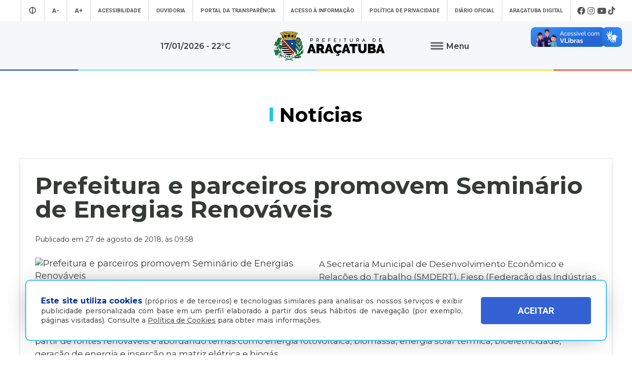

--- FILE ---
content_type: text/css
request_url: https://aracatuba.sp.gov.br/site/css/prefeitura_ata.css
body_size: 36584
content:
@charset "utf-8";
/* CSS Document */

body, html {
	font: 100%/1.4 'Montserrat', sans-serif;
	margin: 0;
	padding: 0;
	color: #363a36;
	font-size: 1.06em;
}
* {
	margin: 0px;
	padding: 0px;
	box-sizing: border-box;
}
ul, ol, dl {
	margin: 0;
}
img {
	max-width: 100%;
	height: auto;
	display: block;
}
a img {
	border: none;
}
a:link {
	color: inherit;
	text-decoration: none;
}
a:visited {
	color: inherit;
	text-decoration: none;
}
a:hover, a:active, a:focus {
	text-decoration: none;
}
a:hover {
	text-decoration: none;
}
a:focus {
	outline: none !important;
}
h2 {
	font-size: inherit;
	font-weight: inherit;
}
input {
	outline: none;
}
textarea {
	outline: none;
	font-family: 'Montserrat', sans-serif;
}
button {
	outline: none !important;
	border: none;
	font-family: 'Montserrat', sans-serif;
}
input {
	font-family: 'Montserrat', sans-serif;
	color: #363a36;
	font-size: 0.9em;
}
select {
	font-family: 'Montserrat', sans-serif;
	color: #363a36;
	font-size: 0.9em;
}



::-webkit-input-placeholder { /* Chrome/Opera/Safari */
 color: #363a36;
font-size: 0.9em;
font-weight: 400;
font-family: 'Montserrat', sans-serif;
}
::-moz-placeholder { /* Firefox 19+ */
 color: #363a36;
font-size: 0.9em;
font-weight: 400;
font-family: 'Montserrat', sans-serif;
}
:-ms-input-placeholder { /* IE 10+ */
 color: #363a36;
font-size: 0.9em;
font-weight: 400;
font-family: 'Montserrat', sans-serif;
}
:-moz-placeholder { /* Firefox 18- */
 color: #363a36;
font-size: 0.9em;
font-weight: 400;
font-family: 'Montserrat', sans-serif;
}
 .busca::-webkit-input-placeholder { /* Chrome/Opera/Safari */
 color: #949494;
font-size: 1.1em;
font-weight: 600;
font-family: 'Montserrat', sans-serif;
}
.busca::-moz-placeholder { /* Firefox 19+ */
 color: #949494;
font-size: 1.1em;
font-weight: 600;
font-family: 'Montserrat', sans-serif;
}
.busca:-ms-input-placeholder { /* IE 10+ */
 color: #949494;
font-size: 1.1em;
font-weight: 600;
font-family: 'Montserrat', sans-serif;
}
.busca:-moz-placeholder { /* Firefox 18- */
 color: #949494;
font-size: 1.1em;
font-weight: 600;
font-family: 'Montserrat', sans-serif;
}
 .formulario_busca::-webkit-input-placeholder { /* Chrome/Opera/Safari */
 color: #666;
font-size: 0.95em;
font-weight: 400;
}
.formulario_busca::-moz-placeholder { /* Firefox 19+ */
 color: #666;
font-size: 0.95em;
font-weight: 400;
}
.formulario_busca:-ms-input-placeholder { /* IE 10+ */
 color: #666;
font-size: 0.95em;
font-weight: 400;
}
.formulario_busca:-moz-placeholder { /* Firefox 18- */
 color: #666;
font-size: 0.95em;
font-weight: 400;
}
.formulario_busca {
	border: solid 1px #ccc;
	color: #666;
}
.flex {
	display: -webkit-box;
	display: -moz-box;
	display: -ms-flexbox;
	display: -webkit-flex;
	display: flex;
}
.rowwrap {
	-webkit-flex-flow: row wrap;
	-moz-flex-flow: row wrap;
	-ms-flex-flow: row wrap;
	flex-flow: row wrap;
}
.columnwrap {
	-webkit-flex-flow: column wrap;
	-moz-flex-flow: column wrap;
	-ms-flex-flow: column wrap;
	flex-flow: column wrap;
}
.center {
	-webkit-justify-content: center;
	-moz-justify-content: center;
	-ms-justify-content: center;
	justify-content: center;
}
.space-around {
	-webkit-justify-content: space-around;
	-moz-justify-content: space-around;
	-ms-justify-content: space-around;
	justify-content: space-around;
}
.space-between {
	-webkit-justify-content: space-between;
	-moz-justify-content: space-between;
	-ms-justify-content: space-between;
	justify-content: space-between;
}
.space-evenly {
	-webkit-justify-content: space-evenly;
	-moz-justify-content: space-evenly;
	-ms-justify-content: space-evenly;
	justify-content: space-evenly;
}
.align {
	-webkit-align-items: center;
	-moz-align-items: center;
	-ms-align-items: center;
	align-items: center;
}

.right {
	-webkit-justify-content: flex-end;
	-moz-justify-content: flex-end;
	-ms-justify-content: flex-end;
	justify-content: flex-end;
}

.start {
    -webkit-align-items: start;
    -moz-align-items: start;
    -ms-align-items: start;
    align-items: start;
	
	   -webkit-align-content: flex-start;
    -moz-align-content: flex-start;
    -ms-align-content: flex-start;
	    align-content: flex-start;
}



.container {
	padding: 0px;
	margin: 0;
	float: left;
	width: 100%;
	position: relative;
}
.header {
	background-repeat: no-repeat;
	background-size: auto 100%;
	background-position: center top;
	position: relative;
	width: 100%;
}




.topo{
	    position: relative;
    float: left;
    width: 100%;
    z-index: 99999999;
	display: block;
}


.content{
	    float: left;
    width: 100%;
}


.item_equipe{
	float: left; 
	position: relative; 
	padding: 20px; 
	width: 31%; 
	margin: 1%; 
	border: solid 1px #ccc; 
		border-radius: 3px;
	
	
	    display: -webkit-box;
    display: -moz-box;
    display: -ms-flexbox;
    display: -webkit-flex;
    display: flex;
	
}

.item_equipe strong {
    color: #1768C9;
    display: block;
    margin-bottom: 10px;
      font-size: 0.96em;
    line-height: 1.15em;
	    letter-spacing: -0.5px;
    font-weight: 600;
}




.sub_menu_int.sujao a.selected li {
	color: #1768c9 !important;
    border: solid 1px #00308d !important;
}

.tamanho_banner {
	height: 588px;
}
.menu_topo {
	font-size: 0.61em;
	color: #555555;
	font-weight: 700;
	font-family: 'Roboto';
	list-style: none;
}
.menu_topo li {
	float: left;
	text-transform: uppercase;
	height: 44px;
	line-height: 44px;
	position: relative;
}
.menu_topo li a {
	padding: 5px;
	margin-top: -3px;
	transition-duration: 0.1s;
	transition-property: transform;
	-webkit-tap-highlight-color: transparent;
	-webkit-transition: all 0.1s ease-in;
	-moz-transition: all 0.1s ease-in;
	-ms-transition: all 0.1s ease-in;
	-o-transition: all 0.1s ease-in;
	transition: all 0.1s ease-in;
}
.menu_topo li a:hover {
	color: #113389;
	margin-top: -4px;
	display: block;
	float: left;
}
.menu_topo li:before {
	content: '';
	display: block;
	float: left;
	width: 1px;
	background-color: #d6d6d6;
	height: 44px;
	margin-left: 10px;
	margin-right: 10px;
}
.content {
	float: left;
	width: 100%;
	padding-left: 40px;
	padding-right: 40px;
	position: relative;
	z-index: 1;
/*	-webkit-transform:translate3d(0,0,0);*/
}
.noticias, .videos, .banners {
	max-width: 1250px;
	width: 100%;
	float: left;
	position: relative;
	clear: both;
	display: block;
}
.tittle {
	font-size: 2.2em;
	line-height: 40px;
	color: #000;
	font-weight: 700;
}
.item_noticias {
	border-radius: 5px;
	-moz-border-radius: 5px;
	-webkit-border-radius: 5px;
	position: relative;
	float: left;
	display: block;
	overflow: hidden;
}
.item_noticias h2 {
	position: absolute;
	bottom: 0;
	width: calc(100% - 40px);
	float: left;
	left: 0;
	color: #fff;
	font-size: 1.6em;
	line-height: 32px;
	font-weight: 700;
	z-index: 9;
	margin: 20px;
	padding-left: 10px;
}
.item_noticias img {
	-webkit-transform: translate3d(0, 0, 100px);
	-moz-transform: translate3d(0, 0, 100px);
	transform: translate3d(0, 0, 100px);
	-webkit-transition: 0.5s;
	-o-transition: 0.5s;
	-moz-transition: 0.5s;
	transition: 0.5s;
	transform: scale(1);
	height: 100%;
	top: 0;
	left: 0;
	z-index: -1;
}
.item_noticias img:hover {
	transform: scale(1.1);
}
.item_noticias:before {
position: absolute;
    top: 0;
    right: 0;
    bottom: 0;
    left: 0;
   /* background: linear-gradient(0deg, rgb(0 0 0 / 80%), rgb(0 0 0 / 40%) 40%, rgb(0 0 0 / 16%) 80%, rgb(0 0 0 / 19%));*/
	    background: linear-gradient(0deg, #000000cc, #00000066 40%, #00000029 80%, #00000030);
    content: "";
    z-index: 0;
    width: 100%;
    z-index: 1;
    pointer-events: none;
}
.item_videos {
	border-radius: 5px;
	-moz-border-radius: 5px;
	-webkit-border-radius: 5px;
	position: relative;
	float: left;
	overflow: hidden;
	    margin-bottom: 20px;
}
.item_videos h2 {
	position: absolute;
	bottom: -2px;
	width: calc(100% - 30px);
	float: left;
	left: 0px;
	color: #fff;
	font-size: 32px;
	line-height: 32px;
	font-weight: 700;
	z-index: 9;
	margin: 15px;
	padding-left: 10px;
}
.item_videos img {
	transition-duration: 0.3s;
	transition-property: transform;
	-webkit-tap-highlight-color: transparent;
	-webkit-transition: all 0.2s ease-in;
	-moz-transition: all 0.2s ease-in;
	-ms-transition: all 0.2s ease-in;
	-o-transition: all 0.2s ease-in;
	transition: all 0.2s ease-in;
	transform: scale(1);
	height: 100%;
	width: 100%;
	top: 0;
	left: 0;
	z-index: -1;
}
.item_videos img:hover {
	transform: scale(1.05);
}
.item_videos:before {
	position: absolute;
	top: 0;
	right: 0;
	bottom: 0;
	left: 0;
	background: linear-gradient(0deg, rgba(0,0,0,.6), rgba(0,0,0,.2) 40%, rgba(0,0,0,.2) 80%, rgba(0,0,0,.3));
	content: "";
	z-index: 0;
	width: 100%;
	z-index: 1;
	pointer-events: none;
}
.item_videos:after {
	position: absolute;
	top: 0;
	right: 0;
	bottom: 0;
	left: 0;
	content: "";
	background-image: url(/site/imagens/play.png);
	background-repeat: no-repeat;
	background-position: center center;
	width: 100%;
	height: 100%;
	z-index: 1;
	pointer-events: none;
}
.item_news {
	border-radius: 5px;
	-moz-border-radius: 5px;
	-webkit-border-radius: 5px;
	position: relative;
	float: left;
	overflow: hidden;
}
.item_news h2 {
	position: absolute;
	bottom: 0;
	width: calc(100% - 60px);
	float: left;
	left: 0;
	color: #fff;
	font-size: 32px;
	line-height: 32px;
	font-weight: 700;
	z-index: 9;
	margin: 30px;
	padding-left: 10px;
	margin-bottom: 30px;
}
.item_news img {
	transition-duration: 0.3s;
	transition-property: transform;
	-webkit-tap-highlight-color: transparent;
	-webkit-transition: all 0.2s ease-in;
	-moz-transition: all 0.2s ease-in;
	-ms-transition: all 0.2s ease-in;
	-o-transition: all 0.2s ease-in;
	transition: all 0.2s ease-in;
	transform: scale(1);
	float: left;
	width: 100%;
	z-index: -1;
}
.item_news img:hover {
	transform: scale(1.05);
}
.item_news:before {
	position: absolute;
	top: 0;
	right: 0;
	bottom: 0;
	left: 0;
	background: linear-gradient(0deg, rgba(0,0,0,.6), rgba(0,0,0,.2) 40%, rgba(0,0,0,.2) 80%, rgba(0,0,0,.3));
	content: "";
	z-index: 0;
	width: 100%;
	z-index: 1;
	pointer-events: none;
}
.mn_roda a {
	display: block;
	padding: 5px;
	padding-left: 0;
	font-size: 0.84em;
	line-height: 1em;
	font-weight: 500;
}
.bt_buscar {
	transition-duration: 0.1s;
	transition-property: transform;
	-webkit-tap-highlight-color: transparent;
	-webkit-transition: all 0.1s ease-in;
	-moz-transition: all 0.1s ease-in;
	-ms-transition: all 0.1s ease-in;
	-o-transition: all 0.1s ease-in;
	transition: all 0.1s ease-in;
	cursor: pointer;
}
.bt_buscar:hover {
	background-color: #42c0f1 !important;
}
/*----------------------*/


.menu {
	list-style: none;
}
.menu li button, .menu li a {
	cursor: pointer;
	padding: 20px;
}
.menu li .btn:after, .menu li .btn2:after, .menu li .btn3:after, .menu li .btn4:after, .menu li .btn5:after, .menu .nosub:after {
/*    content: '';
    width: calc(100% - 40px);
	min-width: 30px;
    height: 6px;
    margin-left: 20px;
    background-color: #36b4e5;
    border-radius: 5px;
    position: absolute;
    left: 0;
    bottom: -20px;
    visibility: hidden;
    opacity: 0;
    -webkit-transform: translate3d(0,0,100px);
    -moz-transform: translate3d(0,0,100px);
    transform: translate3d(0,0,100px);
    -webkit-transition: 0.5s;
    -o-transition: 0.5s;
    -moz-transition: 0.5s;
    transition: 0.5s;*/
	
}
.menu li .btn-toggled:after {
	visibility: visible;
	opacity: 1;
}
.menu li:hover .btn:after, .menu li:hover .btn2:after, .menu li:hover .btn3:after, .menu li:hover .btn4:after, .menu li:hover .btn5:after, .menu .nosub:hover:after {
	visibility: visible;
	opacity: 1;
}
.menu_wrap:hover {
/*   background-color: #fff;*/
}
.menu_wrap:hover .logo {
/* filter: brightness(0.3);*/
}
.menu_wrap:hover .lupa {
	filter: brightness(0.3);
}
.menu_wrap:hover .menu li {
	color: #363a36;
	font-weight: 500;
}
.menu li button {
	transition-duration: 0.1s;
	transition-property: transform;
	-webkit-tap-highlight-color: transparent;
	-webkit-transition: all 0.1s ease-in;
	-moz-transition: all 0.1s ease-in;
	-ms-transition: all 0.1s ease-in;
	-o-transition: all 0.1s ease-in;
	transition: all 0.1s ease-in;
}
.menu li button:hover {
	filter: brightness(0.5);
	margin-top: -3px;
}
.sub_menu {
	float: left;
	text-align: left;
	width: 100%;
	list-style: none;
	overflow: auto;
}
.sub_menu a {
	border-radius: 3px;
	margin-bottom: 11px;
	width: 50%;
	padding-right: 10px;
	float: left;
}
.sub_menu li {
	color: #fff !important;
	font-size: 0.73em;
	line-height: 1em;
	position: relative;
	float: left;
	font-weight: 500 !important;
	-webkit-transform: translate3d(0, 0, 100px);
	-moz-transform: translate3d(0, 0, 100px);
	transform: translate3d(0, 0, 100px);
	-webkit-transition: 0.5s;
	-o-transition: 0.5s;
	-moz-transition: 0.5s;
	transition: 0.5s;
	cursor: pointer;
	display: block;
	padding-left: 10px;
}
.sub_menu li:before {
	content: '';
	display: block;
	float: left;
	position: absolute;
	left: 0;
	top: 2px;
	width: 2px;
	height: 12px;
	background-color: #6ae2e8;
}
.sub_menu li i {
	font-size: 12px;
	line-height: 12px;
	margin-right: 3px;
}
.sub_menu li:hover {
	color: #77ddff !important;/*  border: solid 1px #00308d;*/
	
}
.sub_menu_int {
	float: left;
	text-align: left;
	width: 100%;
	list-style: none;
}
.sub_menu_int a {
	border-radius: 3px;
	margin-bottom: 8px;
	padding-right: 10px;
	float: left;
}
.sub_menu_int li {
/*	color: #000 !important;*/
	font-size: 0.9em;
	line-height: 1em;
	position: relative;
	padding: 15px;
	padding-top: 0;
	float: left;
	font-weight: 400 !important;

	-webkit-transition: 0.5s;
	-o-transition: 0.5s;
	-moz-transition: 0.5s;
	transition: 0.5s;
	cursor: pointer;
	display: block;
	padding-left: 10px;
}
.sub_menu_int li:hover {
    color: #1768c9 !important;
    border: solid 1px #1768c9 !important;
}
.sub_menu2 {
	float: left;
	text-align: left;
	width: 100%;
	list-style: none;
}
.sub_menu2 li {
	color: #fff;
	 font-size: 0.78em;
	line-height: 1em;
	position: relative;
	float: left;
	padding: 10px;
	font-weight: 500;

	-webkit-transition: 0.5s;
	-o-transition: 0.5s;
	-moz-transition: 0.5s;
	transition: 0.5s;
	cursor: pointer;
	border: solid 1px #3d6bc5;
	border-radius: 3px;
	height: 100%;
	width: 100%;
	display: flex;
	align-content: center;
	align-items: center;
}
.sub_menu2 li i {
	 font-size: 0.78em;
	line-height: 1em;
	margin-right: 8px;
}
.sub_menu2 a {
	width: 48%;
	margin: 1%;
	margin-bottom: 0px;
	    z-index: 1;
    position: relative;
}
.sub_menu2 li:hover {
	color: #ffffff;
	border: solid 1px #ffffff;
}
.click-target {
	visibility: visible;
	opacity: 1;
	position: absolute;
	left: 0;
	padding: 0px;
	width: 100%;
	height: 0;
	overflow: hidden;
	display: -webkit-box !important;
	display: -moz-box !important;
	display: -ms-flexbox !important;
	display: -webkit-flex !important;
	display: flex !important;
	-webkit-transform: translate3d(0, 0, 100px);
	-moz-transform: translate3d(0, 0, 100px);
	transform: translate3d(0, 0, 100px);
	-webkit-transition: 0.5s;
	-o-transition: 0.5s;
	-moz-transition: 0.5s;
	transition: 0.5s;
	box-shadow: 0px 2px 5px rgb(0 0 0 / 10%);
	-webkit-box-shadow: 0px 2px 5px rgb(0 0 0 / 10%);
	-moz-box-shadow: 0 2px 5px rgba(0, 0, 0, 0.10);
	background-image: url(/site/imagens/barra_cores.gif);
	background-repeat: no-repeat;
	background-position: bottom center;
	top: 98px;
}
.toggled {
	visibility: visible;
	opacity: 1;
	top: 98px;
}
.item-target1 {
	display: none;
}
.item-target2 {
	display: none;
}
.dis-none {
	display: none !important;
}
.btn {
	font-size: inherit;
	background-color: inherit;
	color: inherit;
	font-family: inherit;
	font-weight: inherit;
}
.btn2 {
	font-size: inherit;
	background-color: inherit;
	color: inherit;
	font-family: inherit;
	font-weight: inherit;
	-webkit-transform: translate3d(0, 0, 100px);
	-moz-transform: translate3d(0, 0, 100px);
	transform: translate3d(0, 0, 100px);
	-webkit-transition: 0.3s;
	-o-transition: 0.3s;
	-moz-transition: 0.3s;
	transition: 0.3s;
	    z-index: 1;
}
.btn2:before {
	content: '';
	width: 0;
	height: 0;
	border-left: 12px solid transparent;
	border-right: 12px solid transparent;
	border-top: 10px solid #113389;
	position: absolute;
	bottom: 0px;
	margin-left: 50%;
	left: -8px;
	-webkit-transform: translate3d(0, 0, 100px);
	-moz-transform: translate3d(0, 0, 100px);
	transform: translate3d(0, 0, 100px);
	-webkit-transition: 0.3s;
	-o-transition: 0.3s;
	-moz-transition: 0.3s;
	transition: 0.3s;
}
.btn2:hover:before {
	bottom: -7px;
}
.btn2 span {
	-webkit-transform: translate3d(0, 0, 100px);
	-moz-transform: translate3d(0, 0, 100px);
	transform: translate3d(0, 0, 100px);
	-webkit-transition: 0.5s;
	-o-transition: 0.5s;
	-moz-transition: 0.5s;
	transition: 0.5s;
	display: block;
}
.btn2:hover span {
	color: #5bd1ff;
	margin-top: 2px;
}
.toggled {
	width: 100%;
	float: left;
	z-index: 9;
	height: 100vh;
	max-height: 450px;
}
.click-target2 {
	visibility: visible;
	opacity: 1;
	overflow: hidden;
	position: relative;
	float: left;
	padding: 0px;
	width: 100%;
	height: 0;
	-webkit-transform: translate3d(0, 0, 100px);
	-moz-transform: translate3d(0, 0, 100px);
	transform: translate3d(0, 0, 100px);
	-webkit-transition: 0.5s;
	-o-transition: 0.5s;
	-moz-transition: 0.5s;
	transition: 0.5s;
	background-image: url(/site/imagens/barra_cores.gif);
	background-repeat: no-repeat;
	background-position: bottom center;
	background-color: #00308d;
}
.toggled2 {
    visibility: visible;
    opacity: 1;
    -webkit-transform: scaleY(1);
    min-height: 480px;
    height: auto;
    padding-bottom: 20px;
    float: left;
}
.desaturacao {
	filter: grayscale(1);
	transition-duration: 0.3s;
	transition-property: transform;
	-webkit-tap-highlight-color: transparent;
	-webkit-transition: all 0.3s ease-in;
	-moz-transition: all 0.3s ease-in;
	-ms-transition: all 0.3s ease-in;
	-o-transition: all 0.3s ease-in;
	transition: all 0.3s ease-in;
}
.desaturacao:hover {
	filter: grayscale(0);
	transition-duration: 0.3s;
	transition-property: transform;
	-webkit-tap-highlight-color: transparent;
	-webkit-transition: all 0.3s ease-in;
	-moz-transition: all 0.3s ease-in;
	-ms-transition: all 0.3s ease-in;
	-o-transition: all 0.3s ease-in;
	transition: all 0.3s ease-in;
	margin-top: -20px;
}
.desaturacao span {
	margin-top: 0px;
	display: block;
	transition-duration: 0.3s;
	transition-property: transform;
	-webkit-tap-highlight-color: transparent;
	-webkit-transition: all 0.1s ease-in;
	-moz-transition: all 0.1s ease-in;
	-ms-transition: all 0.1s ease-in;
	-o-transition: all 0.1s ease-in;
	transition: all 0.1s ease-in;
}
.desaturacao:hover span {
	margin-top: -15px;
}
.saturacao {
	filter: grayscale(0);
	transition-duration: 0.3s;
	transition-property: transform;
	-webkit-tap-highlight-color: transparent;
	-webkit-transition: all 0.3s ease-in;
	-moz-transition: all 0.3s ease-in;
	-ms-transition: all 0.3s ease-in;
	-o-transition: all 0.3s ease-in;
	transition: all 0.3s ease-in;
}
.saturacao:hover {
	filter: grayscale(0);
	transition-duration: 0.3s;
	transition-property: transform;
	-webkit-tap-highlight-color: transparent;
	-webkit-transition: all 0.3s ease-in;
	-moz-transition: all 0.3s ease-in;
	-ms-transition: all 0.3s ease-in;
	-o-transition: all 0.3s ease-in;
	transition: all 0.3s ease-in;
}
.saturacao span {
	margin-top: 0px;
	display: block;
	transition-duration: 0.3s;
	transition-property: transform;
	-webkit-tap-highlight-color: transparent;
	-webkit-transition: all 0.1s ease-in;
	-moz-transition: all 0.1s ease-in;
	-ms-transition: all 0.1s ease-in;
	-o-transition: all 0.1s ease-in;
	transition: all 0.1s ease-in;
}
.saturacao:hover span {
	margin-top: -15px;
}
.blue_hover:hover {
	color: #099ec4 !important;
}
.bt_hover {
	transition-duration: 0.3s;
	transition-property: transform;
	-webkit-tap-highlight-color: transparent;
	-webkit-transition: all 0.1s ease-in;
	-moz-transition: all 0.1s ease-in;
	-ms-transition: all 0.1s ease-in;
	-o-transition: all 0.1s ease-in;
	transition: all 0.1s ease-in;
}
.bt_hover:hover {
	background-color: #113389 !important;
}
.borda_hover {

	-webkit-transition: 0.3s;
	-o-transition: 0.3s;
	-moz-transition: 0.3s;
	transition: 0.3s;
}
.borda_hover:hover {
    border: solid 1px #7ec4e5 !important;
    -webkit-box-shadow: 0px 5px 10px -7px #545454, 5px 5px 15px 5px rgb(0 0 0 / 0%);
    box-shadow: 0px 5px 10px -7px #545454, 5px 5px 15px 5px rgb(0 0 0 / 0%);
}
.bt_enviar {
	display: block;
	visibility: hidden;
	opacity: 0;
	width: 100%;
	background-color: #0db7a7;
	color: #fff;
	text-align: center;
	padding: 7px;
	 font-size: 0.78em;
	line-height: 1em;
	border-radius: 5px;
	margin-top: 8px;
	font-weight: 500;

	-webkit-transition: 0.3s;
	-o-transition: 0.3s;
	-moz-transition: 0.3s;
	transition: 0.3s;
}
.bt_enviar:hover {
	background-color: #1bc7eb;
}
.hover {

	-webkit-transition: 0.3s;
	-o-transition: 0.3s;
	-moz-transition: 0.3s;
	transition: 0.3s;
}
.hover:hover {
	background-color: #37b2ec !important;
	border-color: #37b2ec !important;
	color: #fff !important;
}


.filtro_busca a{
    float: left;
    padding: 7px;
    font-size: 0.9em;
    font-weight: 500;
    border: solid 1px #e9e9e9;
    border-radius: 5px;
    padding-left: 15px;
    padding-right: 15px;
    margin: 3px;
    position: relative;
	
/*float: left;
    padding: 8px;
    font-size: 0.7em;
    line-height: 10px;
    font-weight: 500;
    border: solid 0px #e9e9e9;
    border-radius: 20px;
    padding-left: 0px;
    padding-right: 0;
    max-width: 18%;
    position: relative;
    text-align: center;
    margin: 2%;
    margin-left: 0;
    margin-bottom: 10px;*/
	
}

.filtro_busca .foco{
	 color: #00a3c5;
	border: solid 1px #00a3c5;
}

.filtro_busca a:hover{
	 color: #00a3c5;
	border: solid 1px #00a3c5;
}


.filtro_busca a .qtde{
    float: right;
    margin-left: 5px;
    padding-right: 1px;
    font-size: 0.61em;
    line-height: 10px;
    font-weight: 600;
    border-radius: 50px;
    height: 22px;
    width: 22px;
    background-color: #1bc7eb;
    color: #fff;
    font-family: 'Roboto';
    letter-spacing: -0px;
    padding: 0px;
    text-align: center;
	
/*float: left;
    font-size: 0.8em;
    line-height: 11px;
    font-weight: 600;
    border-radius: 50px;
    height: 18px;
    width: 18px;
    background-color: #1bc7eb;
    color: #fff;
    font-family: 'Roboto';
    letter-spacing: -0px;
    padding: 3px;
    padding-right: 3px;
    position: absolute;
    top: -15px;
    left: -9px;
    margin-left: 50%;*/
	
	
}


.filtro_busca a .qtde_zero{
float: right;
    margin-left: 5px;
    padding-right: 1px;
    font-size: 0.61em;
    line-height: 10px;
    font-weight: 600;
    border-radius: 50px;
    height: 22px;
    width: 22px;
    background-color: #bfbfbf;
    color: #fff;
    font-family: 'Roboto';
    letter-spacing: -0px;
    padding: 0px;
    text-align: center;
}


		.esconde_desk{
		display: none;
	}


	.redes_roda{
-webkit-flex-flow: column wrap;
    -moz-flex-flow: column wrap;
    -ms-flex-flow: column wrap;
    flex-flow: column wrap;
	}



.wrap_roda{
	  padding-left: 50px;  padding-right: 50px;
}



.item_ajuda{
    color: #1f57b4 !important;
    font-size: 0.9em;
    line-height: 1.2em;
    position: relative;
    float: left;
    padding: 15px;
    font-weight: 500;
    border: solid 1px #dbdbdb;
    background-color: #f7f7f7;
    border-radius: 3px;
    height: 100%;
    width: 100%;
    z-index: 1;
    word-break: break-word;
    text-align: left;
    margin-top: 12px;
}


.item_ajuda i{
	color:#119cdd;
}


.dec-font {

	text-decoration: none;
}

.res-font {

	text-decoration: none;
}

.inc-font {

	text-decoration: none;
}

.inc-contraste {

	text-decoration: none;
}


	.libras{
		position: fixed;
    right: 10px !important;
    top: 75px !important;
    margin-top: 0 !important;
    z-index: 99999999;
	}



.banner_servicos_mob{
	display: none;
}

.banner_servicos img{
	    min-height: 280px;
}





[data-ml-modal] {
			position:fixed;
			top:0;
			bottom:0;
			left:0;
			right:0;
			overflow-x:hidden;
			overflow-y:auto;
			-webkit-overflow-scrolling:touch;
			z-index:99999999;
			width:0;
			height:0;
			opacity:0;
		}
		[data-ml-modal]:target {
			width:auto;
			height:auto;
			opacity:1;
			-webkit-transition:  opacity 1s ease;
			transition: opacity 1s ease;
		}
		[data-ml-modal]:target .modal-overlay {
			position:fixed;
			top:0;
			bottom:0;
			left:0;
			right:0;
			cursor:pointer;
			background-color:#000;
			background-color:rgba(0, 0, 0, 0.7);
			z-index:1;
		}
		[data-ml-modal] .modal-dialog {
			border-radius:6px;
			box-shadow:0 11px 15px -7px rgba(0, 0, 0, 0.2), 0 24px 38px 3px rgba(0, 0, 0, 0.14), 0 9px 46px 8px rgba(0, 0, 0, 0.12);
			position:relative;
			width: 90%;
			max-width:778px !important;
			max-height:90%;
			margin:10% auto;
			overflow-x:hidden;
			overflow-y:auto;
			z-index:2;
		}
		.modal-dialog-lg {
			max-width:820px !important;
		}
		[data-ml-modal] .modal-dialog > h3 {
			background-color: #3a50a3;
			font-size: 24px;
			font-weight: 600;
			margin: 0;
			padding: 0.8em 56px 0.8em 27px;
			color: #fff;
		}
		[data-ml-modal] .modal-content {background:#fff; padding:20px;}
		[data-ml-modal] .modal-close {
			position:absolute;
			top:13px;
			right:13px;
			color:#f44336;
			background-color:#fff;
			border-radius:50%;
			height:40px;
			width:40px;
			font-size:30px;
			line-height:37px;
			text-align:center;
			-webkit-transition: all .3s ease-in-out;
			transition: all .3s ease-in-out;
		}
		[data-ml-modal] .modal-close:hover {background-color:#f44336; color:#fff; cursor:pointer;}
		[data-ml-modal] p:first-child, [data-ml-modal] p:last-child {margin:0;}
		@media (max-width:767px) {
			[data-ml-modal] .modal-dialog {margin:20% auto;}
		}











@media (min-width: 778px) and (max-width:1200px) {
	
	.banner_servicos img{
	    height: auto !important;
}

}



@media (min-width: 220px) and (max-width:778px) {
	
	
	.columnwrap_rev_mob{
		flex-direction: column-reverse;
	}
	
	
	
	.mn_ajuda{
	font-size: 15px !important;
    line-height: 15px !important;
    padding: 8px !important;
    margin-right: 5px !important;
    width: calc(100% - 5px) !important;
    text-align: left;
	}
	
	
	
	.banner_servicos{
	display: none;
}
	
	.banner_servicos_mob{
	display: block;
}

	
	
	.txt_1{
		    font-size: 1em !important;
	}
	
	.mn_roda a {
    display: block;
    padding: 10px;
		    padding-right: 10px;
    padding-left: 0;
    font-size: 1em;
    line-height: 1em;
    font-weight: 500;
}
	
	
	.libras{
		position: fixed;
    right: 10px !important;
    top: 100px !important;
    margin-top: 0 !important;
    z-index: 999999999 !important;
	}
	
	.busca{
		text-align: center;
	}
	
	
	.grid_noticias2 {
   /* padding: 20px;*/
    padding-top: 0;
    padding-left: 0;
    padding-right: 0 !important;
		    max-width: 100% !important;
    margin: 0%;
}
	
	
	
	.wrap_news{
		    -webkit-justify-content: center;
    -moz-justify-content: center;
    -ms-justify-content: center;
    justify-content: center;
		
		-webkit-flex-flow: row wrap;
    -moz-flex-flow: row wrap;
    -ms-flex-flow: row wrap;
    flex-flow: row wrap;
		
		    display: -webkit-box;
    display: -moz-box;
    display: -ms-flexbox;
    display: -webkit-flex;
    display: flex;
	}
	
	


	
		.mob{
	
    min-width: 100% !important;
    width: 100% !important;
     clear: both !important;
    float: left !important;
    min-height: auto !important;
	
	
}
	
	
		.half_mob{
	
	min-width:48% !important;
	width:48% !important;
	margin-left:1% !important;
	float:left !important;
	
}
	
	.hauto{
		height: auto !important;
	}
	

	select{
		-webkit-appearance:none;-moz-appearance:none;appearance:none; border-radius: 0; -moz-border-radius: 0; -webkit-border-radius: 0; font-size: 16px !important;
	}
	
		input{
		-webkit-appearance:none;-moz-appearance:none;appearance:none;  border-radius: 0; -moz-border-radius: 0; -webkit-border-radius: 0; font-size: 16px !important;
	}
	button,
[type="button"],
[type="reset"],
[type="submit"] {
	-webkit-appearance:button;-moz-appearance:button;appearance:button;

}
	
	input[type="button"] {
    -webkit-appearance: none !important;
		-moz-appearance:    none !important;
   appearance:         none !important;

}
		
		
			input[type="submit"] {
    -webkit-appearance: none !important;
		-moz-appearance:    none !important;
   appearance:         none !important;

}
	
			input[type="checkbox"] {
    -webkit-appearance: checkbox !important;
		-moz-appearance:    checkbox !important;
   appearance:         checkbox !important;

}
	
		input[type="radio"] {
    -webkit-appearance: radio !important;
		-moz-appearance:    radio !important;
   appearance:         radio !important;

}	
	
	
	
	
	.logo{
		    min-height: 130px !important;
		    background-color: #f4f8fb;
	}
	
	
	.logo img{
		    margin: auto !important;
	}
	
	
	
	
	.esconde_desk{
		display: block;
	}
	
	
	.esconde_mob{
		display: none !important;
	}
	
			.bloco_mob{
		
		display: block !important;
	}
	
	
	
	.busca_wrap{
		
		padding: 20px;
		    margin-top: 50px;
		
	}
	
	.logo_113{
		    border-radius: 50%;
    background-color: #fff;
    padding: 10px;
		position: static !important;
		    margin: 10px;
	}
	
	
	.toggled2 {

    height:auto;
		    padding-bottom: 30px;
}
	
	.cd-dropdown-wrapper {

    padding: 0px;
    padding-top: 0px;
}
	
	.cd-dropdown-trigger {

    width: 100% !important;
    margin-left: 0% !important;
    margin-top: 0% !important;
}
	
	.busca{
		padding-left: 0px !important;
	}
	
	
.busca::-webkit-input-placeholder { /* Chrome/Opera/Safari */
 color: #949494;
font-size: 0.9em;
font-weight: 600;
font-family: 'Montserrat', sans-serif;
}
.busca::-moz-placeholder { /* Firefox 19+ */
 color: #949494;
font-size: 0.9em;
font-weight: 600;
font-family: 'Montserrat', sans-serif;
}
.busca:-ms-input-placeholder { /* IE 10+ */
 color: #949494;
font-size: 0.9em;
font-weight: 600;
font-family: 'Montserrat', sans-serif;
}
.busca:-moz-placeholder { /* Firefox 18- */
 color: #949494;
font-size: 0.9em;
font-weight: 600;
font-family: 'Montserrat', sans-serif;
}
	
	
	.noticias, .videos, .banners {

    padding-left: 15px;
    padding-right: 15px;
}
	
	.item_noticias{
		    max-height: 400px;
	}
	
	.item_noticias h2 {

    font-size:1.25em !important;
    line-height: 1.1em !important;

	}
	
	.item_videos{
		width: 100% !important;
		    margin: auto;
		    margin-bottom: 20px;
		
	}
	
	.redes_roda{
		    -webkit-flex-flow: row wrap;
    -moz-flex-flow: row wrap;
    -ms-flex-flow: row wrap;
    flex-flow: row wrap;
		
		    padding-left: 0px;
    padding-top: 10px;
	}
	
	
	.rodape{
		    padding-top: 50px !important;
    padding-bottom: 50px !important;
	}
	
	
	.logo_roda{
		    margin-left: 70px;
		    margin: auto;
		margin-bottom: 25px !important;
	}
	
	.selo_roda{
		    margin-left: 70px;    margin: auto;  margin-top: 25px !important;
	}
	
		.pad_mob{
		padding: 10px !important;
	}
		.pad_0{
		padding: 0px !important;
	}
	
		.mg_0{
		margin: 0px !important;
	}
	
		.mg_tp10{
		margin-top: 10px !important;
	}
	
			.mg_tp20{
		margin-top: 20px !important;
	}
	
	.mn_roda{
	
	}
	
		.wrap_roda{
	  padding-left: 20px;  
		padding-right: 20px;
	}
	
	
	#navigations {
    
    height: auto !important;
		z-index: 9999999 !important;
		display: block;
		position: relative !important;
}
	
	.tamanho_banner {
    height: 388px !important;
}
	
	
	.mn{
		height: auto !important;
		    -webkit-box-shadow: 0px 5px 5px -8px #000000, 5px 5px 15px 5px rgb(0 0 0 / 0%);
    box-shadow: 0px 5px 5px -8px #000000, 5px 5px 15px 5px rgb(0 0 0 / 0%);
		    z-index: 99;
	}
	
	
	.tittle {
    font-size: 24px;
    line-height: 24px;
    color: #000;
    font-weight: 700;
		    display: -webkit-box;
    display: -moz-box;
    display: -ms-flexbox;
    display: -webkit-flex;
    display: flex;
    -webkit-align-items: center;
    -moz-align-items: center;
    -ms-align-items: center;
    align-items: center;
		
}
	
	.tittle div{
		margin-top: 0 !important;
		
	}
	
	.tittle2 {
    font-size: 18px !important;
    line-height: 18px !important;
    color: #000;
    font-weight: 500;
}
	
	.sub_menu_int li {

    font-size: 15px !important;
    line-height: 15px !important;
    padding: 8px !important;
	}
	

	
	.sub_menu_int a {
       margin-bottom: 5px !important;
    padding-right: 5px !important;

}

	
	body, html {

	font-size: 1em;
}
	
	.content{
		    padding-left: 20px;
    padding-right: 20px;
	}
	
	.column {
    -webkit-column-count: 1 !important;
    -moz-column-count: 1 !important;
    column-count: 1 !important;
}
	
	
	.sub_menu2 li {
  
    font-size: 14px !important;
    line-height: 15px !important;

    padding: 8px !important;
		
		
	}
	
	.item_licitacao {
    width: 50% !important;
    min-width: 50% !important;
    height: auto !important;
		    text-align: center;
		    border: solid 1px #e3e3e3;
		min-height: 80px;
}
		.item_licitacao2 {
    width: 100% !important;
    min-width: 100% !important;
    height: auto !important;border: solid 1px #e3e3e3;
			
}
	
	
	.img_galeria{
		
		min-height: 250px;
		
	}
	
	
	
	.filtro_busca a{
/*float: left;
    padding: 10px;
    font-size: 0.9em;
    font-weight: 500;
    border: solid 1px #e9e9e9;
    border-radius: 20px;
    padding-left: 20px;
    padding-right: 20px;*/
	
	    float: left;
    padding: 5px;
    font-size: 0.6em;
    line-height: 10px;
    font-weight: 500;
    border: solid 0px #e9e9e9;
    border-radius: 3px;
    padding-left: 0px;
    padding-right: 0;
 
    position: relative;
    text-align: center;
	
	margin: 1%;
   
    margin-bottom: 10px;
	
}

.filtro_busca .foco{
	 color: #00a3c5;
	border: solid 0px #00a3c5;
}

.filtro_busca a:hover{
	 color: #00a3c5;
	border: solid 0px #00a3c5;
}


.filtro_busca a .qtde{
/*float: right;
    margin-left: 5px;
    padding-right: 1px;
    font-size: 0.61em;
    line-height: 11px;
    font-weight: 600;
    border-radius: 50px;
    height: 20px;
    min-width: 20px;
    background-color: #1bc7eb;
    color: #fff;
    font-family: 'Roboto';
    letter-spacing: -0px;
	padding: 3px;
    padding-right: 4px;*/
	
float: left;
    font-size: 1em;
    line-height: 11px;
    font-weight: 600;
    border-radius: 50px;
    height: 18px;
    
    background-color: #1bc7eb;
    color: #fff;
    font-family: 'Roboto';
    letter-spacing: -0px;
    padding: 3px;
    padding-right: 3px;
    position: absolute;
    top: -15px;
    margin-left: -11px;
	 left: 50%;
    float: none;
	
	
}


.filtro_busca a .qtde_zero{
float: right;
    font-size: 0.61em;
    line-height: 10px;
    font-weight: 600;
    border-radius: 50px;
    height: 18px;
    min-width: 18px;
    background-color: #ccc;
    color: #fff;
    font-family: 'Roboto';
    letter-spacing: -0px;
    left: -9px;
    margin-left: 50%;
    position: absolute;
    top: -15px;
}

	
	
	
}



@media (min-width: 220px) and (max-width:1230px) {


.item_equipe{
	
    -webkit-flex-flow: column wrap;
    -moz-flex-flow: column wrap;
    -ms-flex-flow: column wrap;
    flex-flow: column wrap;
	
	    -webkit-align-items: center;
    -moz-align-items: center;
    -ms-align-items: center;
    align-items: center;
	
	
	    text-align: center;
}


.item_equipe img{
	margin: auto !important;
	margin-bottom: 10px !important;
	    margin-top: 0 !important;
}

	.wrap_news {
    -webkit-justify-content: center;
    -moz-justify-content: center;
    -ms-justify-content: center;
    justify-content: center;
    -webkit-flex-flow: row wrap;
    -moz-flex-flow: row wrap;
    -ms-flex-flow: row wrap;
    flex-flow: row wrap;
    display: -webkit-box;
    display: -moz-box;
    display: -ms-flexbox;
    display: -webkit-flex;
    display: flex;
}
	
	.grid_noticias{
		
	    width: 100%;	
		
	}
	
	.grid_noticias2{
		
    padding-top: 0;
		    padding-left: 0;
		    max-width: 48%;
    margin-left: 1%;
		width: 100%;
	}
	
	.item_noticias {
    
    width: 100%;
}
	
	.item_noticias img {

    width: 100% !important;
		height: 430px !important;
}
	
	
	.noticias{
		    padding: 20px;
    padding-top: 0;
	}
	
	
	
	
	.esconde_desk {
    display: block;
}
	
	.esconde_mob {
    display: none !important;
}
	
	.bloco_mob {
    display: block !important;
}
	
	.logo {
    min-height: 130px !important;
}
	
	#navigations {
    height: auto !important;
    z-index: 9999999 !important;
    display: block;
    position: relative !important;
}
	
	body, html {
    font-size: 1em;
}
	
	.logo img {
    margin: auto !important;
}
	
    .logo_113 {
        border-radius: 0;
        background-color: transparent;
        padding: 0;
        position: static !important;
        margin: 0;
        margin-top: 0px !important;
    }
	
	
	
}



@media (min-width: 220px) and (max-width:500px) {

	.mn_roda{
		
	}
	
		.wrap_roda{
	  padding-left: 20px;  
		padding-right: 20px;
		
}
	

}